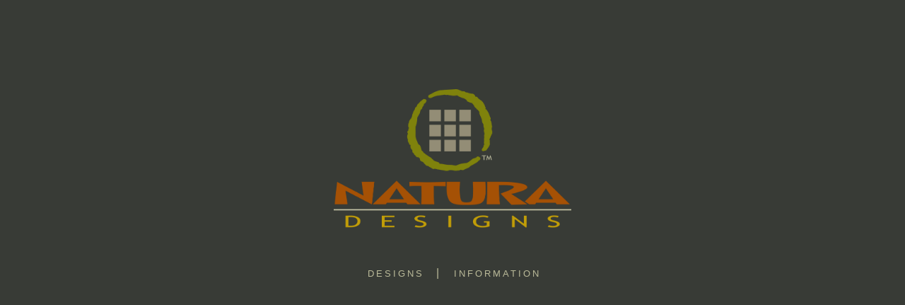

--- FILE ---
content_type: text/html
request_url: http://naturadesigns.com/index.html
body_size: 1559
content:
<!DOCTYPE html PUBLIC "-//W3C//DTD XHTML 1.0 Transitional//EN" "http://www.w3.org/TR/xhtml1/DTD/xhtml1-transitional.dtd">
<html xmlns="http://www.w3.org/1999/xhtml">
<head>
<title>NaturaDesigns | Gregg Graff and Jacqueline Pouyat</title>

<!-- Update .logostyle width % to change logo size - SMcGee -->
<style type="text/css" media="screen">
<!--
@import url("p7tbm/p7tbm_basic_01.css");
.style1 {
	color: #BABA99;
	font-size: 15px;
}
.style2 {font-size: 16px}
-->

.logostyle {
  display: block;
  margin-left: auto;
  margin-right: auto;
  width: 70%;
  <!-- background: linear-gradient(#000, #000) no-repeat center/2px 100%;-->
}

</style>
<script type="text/javascript" src="p7tbm/p7tbmenu.js"></script>
<meta http-equiv="Content-Type" content="text/html; charset=iso-8859-1" />
<meta name="google-site-verification" content="7J0RUDBybmvs5VBINcaXZlfCjhP_50D5DrWQ2Ia8peI" />
<link rel="shortcut icon" href="favicon.ico">

<script src="_inc/AC_RunActiveContent.js" type="text/javascript"></script>
</head>

<body style="background-color: #383B36;" onload="P7_initTBM(1,2,1,1,200,1)">
<script type="text/javascript">

  var _gaq = _gaq || [];
  _gaq.push(['_setAccount', 'UA-3888058-2']);
  _gaq.push(['_trackPageview']);

  (function() {
    var ga = document.createElement('script'); ga.type = 'text/javascript'; ga.async = true;
    ga.src = ('https:' == document.location.protocol ? 'https://ssl' : 'http://www') + '.google-analytics.com/ga.js';
    var s = document.getElementsByTagName('script')[0]; s.parentNode.insertBefore(ga, s);
  })();

</script>
<div id="wrapper">
<div id="LogoDiv" style="margin: 10% auto 0 auto; width: 480px; background-color: #383B36;" >

  <!-- Update this .png image to replace the logo - SMcGee -->
  <img alt="NaturaDesigns Logo" class="logostyle" src="ImageBank/naturadesigns-logo.png"  />

</div>

<div id="introNavigation">
  <div id="p7TBM">
    <div id="p7TBMroot">
      <div id="p7TBMrootbox">
        <ul class="p7TBMtext">
          <li><a href="designs1.html" id="p7TBMt01">DESIGNS</a>&nbsp;&nbsp;<span class="style1"><span class="style2"> |</span>&nbsp;&nbsp;&nbsp; </span></li>
          <li> <a href="artist-profile.html" id="p7TBMt02">INFORMATION</a></li>
          <!-- <li> <a href="artist-profile.html" id="p7TBMt02">INFORMATION</a>&nbsp;&nbsp;<span class="style1"> <span class="style2">|</span>&nbsp;&nbsp;&nbsp;</span></li> -->
          <!-- <li><a href="contact.html" id="p7TBMt03">CONTACT</a><br /></li> -->
        </ul>
      </div>
    </div>
    <!--[if lte IE 6]>
<style>#p7TBM div, #p7TBM ul, #p7TBM a {height:1%;}</style>
<![endif]-->
    <!--[if IE 7]>
<style>
#p7TBM div,#p7TBM ul{zoom:100%;}
</style>
<![endif]-->
  </div>
</div>
</div>

<!-- Start of StatCounter Code -->
<script type="text/javascript">
var sc_project=6221080; 
var sc_invisible=1; 
var sc_security="e48b7e65"; 
</script>

<script type="text/javascript"
src="http://www.statcounter.com/counter/counter.js"></script><noscript><div
class="statcounter"><a title="joomla stats"
href="http://statcounter.com/joomla/" target="_blank"><img
class="statcounter"
src="http://c.statcounter.com/6221080/0/e48b7e65/1/"
alt="joomla stats" ></a></div></noscript>
<!-- End of StatCounter Code -->

</body>
</html>


--- FILE ---
content_type: text/css
request_url: http://naturadesigns.com/p7tbm/p7tbm_basic_01.css
body_size: 1004
content:
/* 
  -----------------------------------
  TabBar Magic Style Sheet
  by Project Seven Development
  www.projectseven.com
  Style Theme:01 - Basic
  -----------------------------------
*/
#introNavigation{
}
#p7TBM {
	font-family: Helvetica, Arial, sans-serif;
	color: #999999;
	margin:50px 0 0 0px;
	border: 0px solid #333333;
	text-align: center;
}
#p7TBMroot {
	background-color: #383B36;
	border: 0px solid #333333;
	font-size: 13px;
	text-align: center;
}
#p7TBMrootbox {

<!-- margin-left:-20px; -->

}

#p7TBMroot img {
	border: 0;
}
#p7TBMroot ul {
	width: 400px;
	margin:0 auto;
    padding: 0;
	padding-left: 5px;
	border: 0px solid #333333;
	<!-- background: linear-gradient(#000, #000) no-repeat center/2px 100%; -->
}
#p7TBMroot li {
	list-style-type: none;
	display: inline;
}
#p7TBMroot li a {
	float: none;
}
#p7TBMroot .p7TBMtext li a {
	letter-spacing:3px;
	color: #BABA99;
	padding: 5px 5px;
	text-decoration: none;
	border-right: 0px solid #333333;
	text-align: center;
}
#p7TBMroot .p7TBMtext .p7TBMdown, #p7TBMroot .p7TBMtext .p7TBMdown:hover {
	color: #CCCCCC!important;
	background-color: #383B36!important;
}
/*
The Root Level Hover. This also locks the Hover state while 
the root item's associated sub-menu is visible.
DO NOT CHANGE SELECTOR NAMES*/
.p7ie6Fix:active, 
#p7TBMroot .p7TBMtext .p7TBMon,
#p7TBMroot .p7TBMtext li a:focus, 
#p7TBMroot .p7TBMtext li a:active {
	color: #FFFFCC;
	background-color: #383B36;
}
#p7TBMsubwrap{
	font-size: .8em;
	position: relative;
	height: auto;
}
.p7TBMsub {
	position: absolute;
	visibility:hidden;
	left: 0;
	top: 0;
	width: 100%;
}
.p7TBMsubbox {
	padding: 8px 0 0 0;
}
/*
SUBMENU BAACKGROUNDS and BORDERS HERE*/
.p7TBMsub ul {
	margin: 0;
	padding: 0;
	background-image: url(img/iebfix.gif);
	background-color: transparent;
	border: 0;
}
.p7TBMsub li {
	list-style-type: none;
	display: inline;
}
.p7TBMsub li a {
	color: #333333;
	padding: 6px;
	display: block;
	float: left;
	border: 1px solid #BABA99;
}
.p7TBMsub li a:hover,
.p7TBMsub li a:active,
.p7TBMsub li a:focus {
	color: #CCCCCC;
	background-color: #383B36;
	border-color: #333333;
	text-decoration: none;
}
#p7TBM br {
	clear: both;
	height: 0;
	line-height: 0.0;
	font-size: 1px;
}

/* current marker style */
.p7TBMsub .p7TBMmark,
.p7TBMsub .p7TBMmark:hover,
.p7TBMsub .p7TBMmark:active,
.p7TBMsub .p7TBMmark:focus {
	font-weight:bold;
	color: #FFFFFF;
	cursor: default;
	text-decoration: underline;
}


--- FILE ---
content_type: application/javascript
request_url: http://naturadesigns.com/p7tbm/p7tbmenu.js
body_size: 2082
content:
/* 
  ------------------------------------------------
  TabBar Magic menu scripts
  Copyright (c) 2005-2006 Project Seven Development
  www.projectseven.com
  Version: 1.0.8 
  ------------------------------------------------
*/

var p7tbma=new Array();
var p7tbmt=new Array();

function P7_initTBM(){ //v1.0.8 by PVII-www.projectseven.com
 //define over and down image suffix
 var Iv = "_f2";
 var Id = "_f3";
 var i,j,x,k,d,nV,tB,tbs,iM,im,ts,tA,sA,nA=new Array();
 document.p7tbmsw=new Array();p7tbma=arguments;
 if(!document.getElementById||document.p7tbmf){return;}
 tB=document.getElementById('p7TBM');nV=document.getElementById('p7TBMroot');
 if(!nV||!tB){return;}tB.onmouseout=P7_TBMclose;
 tA=nV.getElementsByTagName('A');j=0;for(i=0;i<tA.length;i++){
 p7tbmt[j]=tA[i].id;j++;d='p7TBMsub'+tA[i].id.replace('p7TBMt','');
 tbs=document.getElementById(d);if(tbs){tbs.onmouseover=function(){P7_TBMsub(this);};}
 p7tbmt[j]=(tbs)?tbs.id:false;tA[i].hasSub=p7tbmt[j];j++;tA[i].isRoot=true;
 tA[i].onclick=function(){return P7_TBMtrig(this);};
 tA[i].onmouseover=function(){P7_TBMovr(this);};tA[i].p7state=0;tA[i].hasIm=false;
 iM=tA[i].getElementsByTagName('IMG');if(iM&&iM[0]){im=iM[0];ts=im.getAttribute("src");
 x=ts.lastIndexOf(".");nA[0]=ts.substring(0,x);nA[1]='.'+ts.substring(x+1);
 im.p7mimg=new Array();im.p7mimg[0]=ts;if(p7tbma[1]>1){ts=nA[0]+Iv+nA[1];
 P7_TBMpl(ts);}im.p7mimg[1]=ts;if(p7tbma[1]==3){im.p7mimg[2]=ts;}
 if(p7tbma[1]==1||p7tbma[1]==2){ts=nA[0]+Id+nA[1];P7_TBMpl(ts);if(p7tbma[1]==1){
 im.p7mimg[1]=ts;}}im.p7mimg[2]=ts;im.p7state=0;tA[i].hasIm=true;}}
 document.p7tbmf=true;P7_TBMopen();
}

function P7_TBMpl(ims){ //v1.0.8 by PVII-www.projectseven.com
 var x=document.p7tbmsw.length;document.p7tbmsw[x]=new Image();document.p7tbmsw[x].src=ims;
}

function P7_TBMovr(a){ //v1.0.8 by PVII-www.projectseven.com
 if(!document.p7tbmf){return;}if(document.p7TBMtm){clearTimeout(document.p7TBMtm);}P7_TBMswp(a);
 if(p7tbma[0]==1){document.p7TBMtm=setTimeout("P7_TBMshow('"+a.id+"')",p7tbma[4]);
 }else{P7_TBMshow(a.id);}
}

function P7_TBMswp(d){ //v1.0.8 by PVII-www.projectseven.com
 var i,cl,a;for(i=0;i<p7tbmt.length;i+=2){a=document.getElementById(p7tbmt[i]);
 cl=a.className;if(p7tbmt[i]!=d.id){if(a.p7state<2){if(cl.indexOf("p7TBMon")>-1){
 a.className=cl.replace("p7TBMon",'');}if(a.hasIm){im=a.getElementsByTagName('IMG')[0];
 if(im.p7state<2){im.src=im.p7mimg[0];}}}}else{if(a.p7state!=2){if(cl.indexOf("p7TBMon")==-1){
 a.className=(cl&&cl.length>0)?cl+" p7TBMon":"p7TBMon";}if(a.hasIm){
 im=a.getElementsByTagName('IMG')[0];if(im.p7state<2){im.src=im.p7mimg[1];}}}}}
}

function P7_TBMshow(d){ //v1.0.8 by PVII-www.projectseven.com
 var a,i,im,cl;a=document.getElementById(d);if(a.hasIm){im=a.getElementsByTagName('IMG')[0];
 if(im.p7state==0){im.src=im.p7mimg[1];im.p7state=1;}}if(a.hasSub){if(a.p7state!=2){
 a.p7state=1;cl=a.className;if(cl.indexOf("p7TBMon")==-1){
 a.className=(cl&&cl.length>0)?cl+" p7TBMon":"p7TBMon";}}
 document.getElementById(a.hasSub).style.visibility="visible";}P7_TBMtg(a);
}

function P7_TBMtg(d){ //v1.0.8 by PVII-www.projectseven.com
 var a,i,im,s,cl;for(i=0;i<p7tbmt.length;i+=2){if(!d||p7tbmt[i]!=d.id){
 a=document.getElementById(p7tbmt[i]);if(a.hasIm){im=a.getElementsByTagName('IMG')[0];
 if(im.p7state<2){im.src=im.p7mimg[0];im.p7state=0;}}if(a.p7state!=2){a.p7state=0;
 cl=a.className;if(cl.indexOf("p7TBMon")>-1){a.className=cl.replace("p7TBMon",'');}}
 s=document.getElementById(p7tbmt[i+1]);if(s){s.style.visibility="hidden";}}}
}

function P7_TBMtrig(a){ //v1.0.8 by PVII-www.projectseven.com
 var h,hh,ret=false;P7_TBMdown(a);h=a.href;hh='javascript:; javascript:void(0)';
 if(p7tbma[3]==1){if(h.charAt(h.length-1)=='#'||document.location.href==h){
 ret=false;}else{ret=(hh.indexOf(h)>-1)?false:true;}}else{ret=false;}return ret;
}

function P7_TBMdown(a){ //v1.0.8 by PVII-www.projectseven.com
 var i,aa,im,cl;for(i=0;i<p7tbmt.length;i+=2){aa=document.getElementById(p7tbmt[i]);
 aa.p7state=0;aa.className=P7_trim(aa.className.replace("p7TBMdown",''));if(aa.hasIm){
 im=aa.getElementsByTagName('IMG')[0];im.p7state=0;}}a.p7state=2;if(a.hasIm){
 im=a.getElementsByTagName('IMG')[0];im.p7state=2;im.src=im.p7mimg[2];}else{cl=a.className;
 a.className=(cl&&cl.length>0)?cl+" p7TBMdown":"p7TBMdown";}P7_TBMshow(a.id);
}
function P7_trim(t){ //v1.0.8 by PVII-www.projectseven.com
 t=t.replace(/^\s/,'');t=t.replace(/\s$/,'');return t;
}

function P7_TBMclose(evt){ //v1.0.2 by PVII-www.projectseven.com
 var i,pp,tS,d,p,f,m=true;evt=(evt)?evt:((event)?event:null);if(evt){
 tS=(evt.relatedTarget)?evt.relatedTarget:evt.toElement;if(tS){pp=tS;
 while(pp){if(pp.id){d=pp.id;if(pp.id.indexOf("p7TBM")>-1){m=false;break;}}
 pp=pp.parentNode;}if(m){f='P7_TBMtg()';if(p7tbma[2]==1){for(i=0;i<p7tbmt.length;i+=2){
 p=document.getElementById(p7tbmt[i]);if(p.p7state==2){f="P7_TBMshow('"+p.id+"')";}}}
 if(p7tbma[0]==1){eval('document.p7TBMtm=setTimeout("'+f+'",'+parseInt(p7tbma[4]+50)+')');
 }else{eval(f);}}}}
}

function P7_TBMsub(s){ //v1.0.8 by PVII-www.projectseven.com
 if(document.p7TBMtm){clearTimeout(document.p7TBMtm);}
 var d=s.id.replace("p7TBMsub","p7TBMt"),a=document.getElementById(d);
 P7_TBMswp(a);
}

function P7_TBMmark(){document.p7TBMop=arguments;}

function P7_TBMopen(){ //v1.0.8 by PVII-www.projectseven.com
 var x,i,j,k,kk,wH,tM,tA,pp,cl,a,nd,op,r1,aU;wH=window.location.href;
 var mt = new Array(1,'','');if(document.p7TBMop){mt=document.p7TBMop;}op=mt[0];
 if(op<1){return;}r1=/index\.[\S]*/i;k=-1,kk=-1;tM=document.getElementById('p7TBM');
 tA=tM.getElementsByTagName("A");for(j=0;j<tA.length;j++){aU=tA[j].href.replace(r1,'');
 if(op>0){if(tA[j].href==wH||aU==wH){k=j;kk=-1;break;}}if(op==2){if(tA[j].firstChild){
 if(tA[j].firstChild.nodeValue==mt[1]){kk=j;}}}if(op==3 && tA[j].href.indexOf(mt[1])>-1){
 kk=j;}if(op==4){for(x=1;x<mt.length;x+=2){if(wH.indexOf(mt[x])>-1){
 if(tA[j].firstChild&&tA[j].firstChild.nodeValue){if(tA[j].firstChild.nodeValue==mt[x+1]){
 kk=j;}}}}}}k=(kk>k)?kk:k;if(k>-1){a=false;if(!tA[k].hasIm&&!tA[k].isRoot){cl=tA[k].className;
 tA[k].className=(cl&&cl.length>0)?cl+" p7TBMmark":"p7TBMmark";}pp=tA[k].parentNode;
 while(pp){if(pp.id&&pp.id=='p7TBMroot'){a=tA[k];break;}if(pp.id&&pp.id.indexOf('p7TBMsub')>-1){
 nd='p7TBMt'+pp.id.replace('p7TBMsub','');a=document.getElementById(nd);break;}
 pp=pp.parentNode;}if(a){P7_TBMdown(a);}}
}

